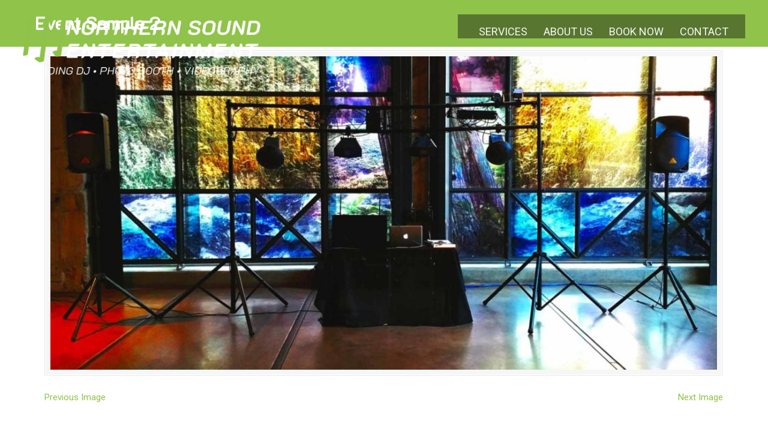

--- FILE ---
content_type: text/html; charset=UTF-8
request_url: https://www.northernsoundentertainment.com/dj/attachment/event-sample-2/
body_size: 17070
content:
<!DOCTYPE html>
<html dir="ltr" lang="en-US" prefix="og: https://ogp.me/ns#">
<head>
		<meta charset="UTF-8">
	<meta name="viewport" content="width=device-width, initial-scale=1.0, maximum-scale=1.0">
	<link rel="profile" href="https://gmpg.org/xfn/11">
	<title>Event Sample 2 | Wedding DJ, Photo Booth, &amp; Videographer | Northern Sound Entertainment</title>
	<style>img:is([sizes="auto" i], [sizes^="auto," i]) { contain-intrinsic-size: 3000px 1500px }</style>
	
		<!-- All in One SEO 4.9.3 - aioseo.com -->
	<meta name="robots" content="noindex, max-image-preview:large" />
	<meta name="author" content="Thomas Kling"/>
	<link rel="canonical" href="https://www.northernsoundentertainment.com/dj/attachment/event-sample-2/" />
	<meta name="generator" content="All in One SEO (AIOSEO) 4.9.3" />
		<meta property="og:locale" content="en_US" />
		<meta property="og:site_name" content="Wedding DJ, Photo Booth, &amp; Videographer | Northern Sound Entertainment |" />
		<meta property="og:type" content="article" />
		<meta property="og:title" content="Event Sample 2 | Wedding DJ, Photo Booth, &amp; Videographer | Northern Sound Entertainment" />
		<meta property="og:url" content="https://www.northernsoundentertainment.com/dj/attachment/event-sample-2/" />
		<meta property="og:image" content="https://www.northernsoundentertainment.com/wp-content/uploads/2024/03/NSE-Horizontal-Logo-Black-Background.png" />
		<meta property="og:image:secure_url" content="https://www.northernsoundentertainment.com/wp-content/uploads/2024/03/NSE-Horizontal-Logo-Black-Background.png" />
		<meta property="og:image:width" content="1710" />
		<meta property="og:image:height" content="513" />
		<meta property="article:published_time" content="2022-03-26T19:05:06+00:00" />
		<meta property="article:modified_time" content="2022-03-26T19:05:06+00:00" />
		<meta property="article:publisher" content="https://www.facebook.com/NorthernSoundEntertainment/" />
		<meta name="twitter:card" content="summary" />
		<meta name="twitter:title" content="Event Sample 2 | Wedding DJ, Photo Booth, &amp; Videographer | Northern Sound Entertainment" />
		<meta name="twitter:image" content="https://www.northernsoundentertainment.com/wp-content/uploads/2024/03/NSE-Horizontal-Logo-Black-Background.png" />
		<script type="application/ld+json" class="aioseo-schema">
			{"@context":"https:\/\/schema.org","@graph":[{"@type":"BreadcrumbList","@id":"https:\/\/www.northernsoundentertainment.com\/dj\/attachment\/event-sample-2\/#breadcrumblist","itemListElement":[{"@type":"ListItem","@id":"https:\/\/www.northernsoundentertainment.com#listItem","position":1,"name":"Home","item":"https:\/\/www.northernsoundentertainment.com","nextItem":{"@type":"ListItem","@id":"https:\/\/www.northernsoundentertainment.com\/dj\/attachment\/event-sample-2\/#listItem","name":"Event Sample 2"}},{"@type":"ListItem","@id":"https:\/\/www.northernsoundentertainment.com\/dj\/attachment\/event-sample-2\/#listItem","position":2,"name":"Event Sample 2","previousItem":{"@type":"ListItem","@id":"https:\/\/www.northernsoundentertainment.com#listItem","name":"Home"}}]},{"@type":"ItemPage","@id":"https:\/\/www.northernsoundentertainment.com\/dj\/attachment\/event-sample-2\/#itempage","url":"https:\/\/www.northernsoundentertainment.com\/dj\/attachment\/event-sample-2\/","name":"Event Sample 2 | Wedding DJ, Photo Booth, & Videographer | Northern Sound Entertainment","inLanguage":"en-US","isPartOf":{"@id":"https:\/\/www.northernsoundentertainment.com\/#website"},"breadcrumb":{"@id":"https:\/\/www.northernsoundentertainment.com\/dj\/attachment\/event-sample-2\/#breadcrumblist"},"author":{"@id":"https:\/\/www.northernsoundentertainment.com\/author\/takling1986\/#author"},"creator":{"@id":"https:\/\/www.northernsoundentertainment.com\/author\/takling1986\/#author"},"datePublished":"2022-03-26T19:05:06-05:00","dateModified":"2022-03-26T19:05:06-05:00"},{"@type":"Organization","@id":"https:\/\/www.northernsoundentertainment.com\/#organization","name":"Northern Sound Entertainment","url":"https:\/\/www.northernsoundentertainment.com\/","telephone":"+16123062831","logo":{"@type":"ImageObject","url":"https:\/\/www.northernsoundentertainment.com\/wp-content\/uploads\/2024\/03\/NSE-Large-Logo-with-Title.jpg","@id":"https:\/\/www.northernsoundentertainment.com\/dj\/attachment\/event-sample-2\/#organizationLogo","width":1800,"height":1800},"image":{"@id":"https:\/\/www.northernsoundentertainment.com\/dj\/attachment\/event-sample-2\/#organizationLogo"},"sameAs":["https:\/\/www.facebook.com\/NorthernSoundEntertainment\/","https:\/\/www.youtube.com\/channel\/UCW2m-vWFv6wEJBXnnQjx_EA"]},{"@type":"Person","@id":"https:\/\/www.northernsoundentertainment.com\/author\/takling1986\/#author","url":"https:\/\/www.northernsoundentertainment.com\/author\/takling1986\/","name":"Thomas Kling","image":{"@type":"ImageObject","@id":"https:\/\/www.northernsoundentertainment.com\/dj\/attachment\/event-sample-2\/#authorImage","url":"https:\/\/secure.gravatar.com\/avatar\/a799f8686bc583806ed556c88613b4b27cd8ad42d4687e90b34884ae2339f3cd?s=96&d=mm&r=g","width":96,"height":96,"caption":"Thomas Kling"}},{"@type":"WebSite","@id":"https:\/\/www.northernsoundentertainment.com\/#website","url":"https:\/\/www.northernsoundentertainment.com\/","name":"Wedding DJ, Photo Booth, & Videographer | Northern Sound Entertainment","inLanguage":"en-US","publisher":{"@id":"https:\/\/www.northernsoundentertainment.com\/#organization"}}]}
		</script>
		<!-- All in One SEO -->

<link rel='dns-prefetch' href='//www.googletagmanager.com' />
<link rel='dns-prefetch' href='//fonts.googleapis.com' />
<link rel="alternate" type="application/rss+xml" title="Wedding DJ, Photo Booth, &amp; Videographer | Northern Sound Entertainment &raquo; Feed" href="https://www.northernsoundentertainment.com/feed/" />
<link rel="alternate" type="application/rss+xml" title="Wedding DJ, Photo Booth, &amp; Videographer | Northern Sound Entertainment &raquo; Comments Feed" href="https://www.northernsoundentertainment.com/comments/feed/" />
<script type="text/javascript">
/* <![CDATA[ */
window._wpemojiSettings = {"baseUrl":"https:\/\/s.w.org\/images\/core\/emoji\/16.0.1\/72x72\/","ext":".png","svgUrl":"https:\/\/s.w.org\/images\/core\/emoji\/16.0.1\/svg\/","svgExt":".svg","source":{"concatemoji":"https:\/\/www.northernsoundentertainment.com\/wp-includes\/js\/wp-emoji-release.min.js?ver=6.8.3"}};
/*! This file is auto-generated */
!function(s,n){var o,i,e;function c(e){try{var t={supportTests:e,timestamp:(new Date).valueOf()};sessionStorage.setItem(o,JSON.stringify(t))}catch(e){}}function p(e,t,n){e.clearRect(0,0,e.canvas.width,e.canvas.height),e.fillText(t,0,0);var t=new Uint32Array(e.getImageData(0,0,e.canvas.width,e.canvas.height).data),a=(e.clearRect(0,0,e.canvas.width,e.canvas.height),e.fillText(n,0,0),new Uint32Array(e.getImageData(0,0,e.canvas.width,e.canvas.height).data));return t.every(function(e,t){return e===a[t]})}function u(e,t){e.clearRect(0,0,e.canvas.width,e.canvas.height),e.fillText(t,0,0);for(var n=e.getImageData(16,16,1,1),a=0;a<n.data.length;a++)if(0!==n.data[a])return!1;return!0}function f(e,t,n,a){switch(t){case"flag":return n(e,"\ud83c\udff3\ufe0f\u200d\u26a7\ufe0f","\ud83c\udff3\ufe0f\u200b\u26a7\ufe0f")?!1:!n(e,"\ud83c\udde8\ud83c\uddf6","\ud83c\udde8\u200b\ud83c\uddf6")&&!n(e,"\ud83c\udff4\udb40\udc67\udb40\udc62\udb40\udc65\udb40\udc6e\udb40\udc67\udb40\udc7f","\ud83c\udff4\u200b\udb40\udc67\u200b\udb40\udc62\u200b\udb40\udc65\u200b\udb40\udc6e\u200b\udb40\udc67\u200b\udb40\udc7f");case"emoji":return!a(e,"\ud83e\udedf")}return!1}function g(e,t,n,a){var r="undefined"!=typeof WorkerGlobalScope&&self instanceof WorkerGlobalScope?new OffscreenCanvas(300,150):s.createElement("canvas"),o=r.getContext("2d",{willReadFrequently:!0}),i=(o.textBaseline="top",o.font="600 32px Arial",{});return e.forEach(function(e){i[e]=t(o,e,n,a)}),i}function t(e){var t=s.createElement("script");t.src=e,t.defer=!0,s.head.appendChild(t)}"undefined"!=typeof Promise&&(o="wpEmojiSettingsSupports",i=["flag","emoji"],n.supports={everything:!0,everythingExceptFlag:!0},e=new Promise(function(e){s.addEventListener("DOMContentLoaded",e,{once:!0})}),new Promise(function(t){var n=function(){try{var e=JSON.parse(sessionStorage.getItem(o));if("object"==typeof e&&"number"==typeof e.timestamp&&(new Date).valueOf()<e.timestamp+604800&&"object"==typeof e.supportTests)return e.supportTests}catch(e){}return null}();if(!n){if("undefined"!=typeof Worker&&"undefined"!=typeof OffscreenCanvas&&"undefined"!=typeof URL&&URL.createObjectURL&&"undefined"!=typeof Blob)try{var e="postMessage("+g.toString()+"("+[JSON.stringify(i),f.toString(),p.toString(),u.toString()].join(",")+"));",a=new Blob([e],{type:"text/javascript"}),r=new Worker(URL.createObjectURL(a),{name:"wpTestEmojiSupports"});return void(r.onmessage=function(e){c(n=e.data),r.terminate(),t(n)})}catch(e){}c(n=g(i,f,p,u))}t(n)}).then(function(e){for(var t in e)n.supports[t]=e[t],n.supports.everything=n.supports.everything&&n.supports[t],"flag"!==t&&(n.supports.everythingExceptFlag=n.supports.everythingExceptFlag&&n.supports[t]);n.supports.everythingExceptFlag=n.supports.everythingExceptFlag&&!n.supports.flag,n.DOMReady=!1,n.readyCallback=function(){n.DOMReady=!0}}).then(function(){return e}).then(function(){var e;n.supports.everything||(n.readyCallback(),(e=n.source||{}).concatemoji?t(e.concatemoji):e.wpemoji&&e.twemoji&&(t(e.twemoji),t(e.wpemoji)))}))}((window,document),window._wpemojiSettings);
/* ]]> */
</script>
<style id='wp-emoji-styles-inline-css' type='text/css'>

	img.wp-smiley, img.emoji {
		display: inline !important;
		border: none !important;
		box-shadow: none !important;
		height: 1em !important;
		width: 1em !important;
		margin: 0 0.07em !important;
		vertical-align: -0.1em !important;
		background: none !important;
		padding: 0 !important;
	}
</style>
<link rel='stylesheet' id='wp-block-library-css' href='https://www.northernsoundentertainment.com/wp-includes/css/dist/block-library/style.min.css?ver=6.8.3' type='text/css' media='all' />
<style id='wp-block-library-theme-inline-css' type='text/css'>
.wp-block-audio :where(figcaption){color:#555;font-size:13px;text-align:center}.is-dark-theme .wp-block-audio :where(figcaption){color:#ffffffa6}.wp-block-audio{margin:0 0 1em}.wp-block-code{border:1px solid #ccc;border-radius:4px;font-family:Menlo,Consolas,monaco,monospace;padding:.8em 1em}.wp-block-embed :where(figcaption){color:#555;font-size:13px;text-align:center}.is-dark-theme .wp-block-embed :where(figcaption){color:#ffffffa6}.wp-block-embed{margin:0 0 1em}.blocks-gallery-caption{color:#555;font-size:13px;text-align:center}.is-dark-theme .blocks-gallery-caption{color:#ffffffa6}:root :where(.wp-block-image figcaption){color:#555;font-size:13px;text-align:center}.is-dark-theme :root :where(.wp-block-image figcaption){color:#ffffffa6}.wp-block-image{margin:0 0 1em}.wp-block-pullquote{border-bottom:4px solid;border-top:4px solid;color:currentColor;margin-bottom:1.75em}.wp-block-pullquote cite,.wp-block-pullquote footer,.wp-block-pullquote__citation{color:currentColor;font-size:.8125em;font-style:normal;text-transform:uppercase}.wp-block-quote{border-left:.25em solid;margin:0 0 1.75em;padding-left:1em}.wp-block-quote cite,.wp-block-quote footer{color:currentColor;font-size:.8125em;font-style:normal;position:relative}.wp-block-quote:where(.has-text-align-right){border-left:none;border-right:.25em solid;padding-left:0;padding-right:1em}.wp-block-quote:where(.has-text-align-center){border:none;padding-left:0}.wp-block-quote.is-large,.wp-block-quote.is-style-large,.wp-block-quote:where(.is-style-plain){border:none}.wp-block-search .wp-block-search__label{font-weight:700}.wp-block-search__button{border:1px solid #ccc;padding:.375em .625em}:where(.wp-block-group.has-background){padding:1.25em 2.375em}.wp-block-separator.has-css-opacity{opacity:.4}.wp-block-separator{border:none;border-bottom:2px solid;margin-left:auto;margin-right:auto}.wp-block-separator.has-alpha-channel-opacity{opacity:1}.wp-block-separator:not(.is-style-wide):not(.is-style-dots){width:100px}.wp-block-separator.has-background:not(.is-style-dots){border-bottom:none;height:1px}.wp-block-separator.has-background:not(.is-style-wide):not(.is-style-dots){height:2px}.wp-block-table{margin:0 0 1em}.wp-block-table td,.wp-block-table th{word-break:normal}.wp-block-table :where(figcaption){color:#555;font-size:13px;text-align:center}.is-dark-theme .wp-block-table :where(figcaption){color:#ffffffa6}.wp-block-video :where(figcaption){color:#555;font-size:13px;text-align:center}.is-dark-theme .wp-block-video :where(figcaption){color:#ffffffa6}.wp-block-video{margin:0 0 1em}:root :where(.wp-block-template-part.has-background){margin-bottom:0;margin-top:0;padding:1.25em 2.375em}
</style>
<style id='classic-theme-styles-inline-css' type='text/css'>
/*! This file is auto-generated */
.wp-block-button__link{color:#fff;background-color:#32373c;border-radius:9999px;box-shadow:none;text-decoration:none;padding:calc(.667em + 2px) calc(1.333em + 2px);font-size:1.125em}.wp-block-file__button{background:#32373c;color:#fff;text-decoration:none}
</style>
<link rel='stylesheet' id='aioseo/css/src/vue/standalone/blocks/table-of-contents/global.scss-css' href='https://www.northernsoundentertainment.com/wp-content/plugins/all-in-one-seo-pack/dist/Lite/assets/css/table-of-contents/global.e90f6d47.css?ver=4.9.3' type='text/css' media='all' />
<style id='global-styles-inline-css' type='text/css'>
:root{--wp--preset--aspect-ratio--square: 1;--wp--preset--aspect-ratio--4-3: 4/3;--wp--preset--aspect-ratio--3-4: 3/4;--wp--preset--aspect-ratio--3-2: 3/2;--wp--preset--aspect-ratio--2-3: 2/3;--wp--preset--aspect-ratio--16-9: 16/9;--wp--preset--aspect-ratio--9-16: 9/16;--wp--preset--color--black: #000000;--wp--preset--color--cyan-bluish-gray: #abb8c3;--wp--preset--color--white: #ffffff;--wp--preset--color--pale-pink: #f78da7;--wp--preset--color--vivid-red: #cf2e2e;--wp--preset--color--luminous-vivid-orange: #ff6900;--wp--preset--color--luminous-vivid-amber: #fcb900;--wp--preset--color--light-green-cyan: #7bdcb5;--wp--preset--color--vivid-green-cyan: #00d084;--wp--preset--color--pale-cyan-blue: #8ed1fc;--wp--preset--color--vivid-cyan-blue: #0693e3;--wp--preset--color--vivid-purple: #9b51e0;--wp--preset--gradient--vivid-cyan-blue-to-vivid-purple: linear-gradient(135deg,rgba(6,147,227,1) 0%,rgb(155,81,224) 100%);--wp--preset--gradient--light-green-cyan-to-vivid-green-cyan: linear-gradient(135deg,rgb(122,220,180) 0%,rgb(0,208,130) 100%);--wp--preset--gradient--luminous-vivid-amber-to-luminous-vivid-orange: linear-gradient(135deg,rgba(252,185,0,1) 0%,rgba(255,105,0,1) 100%);--wp--preset--gradient--luminous-vivid-orange-to-vivid-red: linear-gradient(135deg,rgba(255,105,0,1) 0%,rgb(207,46,46) 100%);--wp--preset--gradient--very-light-gray-to-cyan-bluish-gray: linear-gradient(135deg,rgb(238,238,238) 0%,rgb(169,184,195) 100%);--wp--preset--gradient--cool-to-warm-spectrum: linear-gradient(135deg,rgb(74,234,220) 0%,rgb(151,120,209) 20%,rgb(207,42,186) 40%,rgb(238,44,130) 60%,rgb(251,105,98) 80%,rgb(254,248,76) 100%);--wp--preset--gradient--blush-light-purple: linear-gradient(135deg,rgb(255,206,236) 0%,rgb(152,150,240) 100%);--wp--preset--gradient--blush-bordeaux: linear-gradient(135deg,rgb(254,205,165) 0%,rgb(254,45,45) 50%,rgb(107,0,62) 100%);--wp--preset--gradient--luminous-dusk: linear-gradient(135deg,rgb(255,203,112) 0%,rgb(199,81,192) 50%,rgb(65,88,208) 100%);--wp--preset--gradient--pale-ocean: linear-gradient(135deg,rgb(255,245,203) 0%,rgb(182,227,212) 50%,rgb(51,167,181) 100%);--wp--preset--gradient--electric-grass: linear-gradient(135deg,rgb(202,248,128) 0%,rgb(113,206,126) 100%);--wp--preset--gradient--midnight: linear-gradient(135deg,rgb(2,3,129) 0%,rgb(40,116,252) 100%);--wp--preset--font-size--small: 13px;--wp--preset--font-size--medium: 19px;--wp--preset--font-size--large: 35px;--wp--preset--font-size--x-large: 42px;--wp--preset--font-size--normal: 15px;--wp--preset--font-size--larger: 49px;--wp--preset--spacing--20: 0.44rem;--wp--preset--spacing--30: 0.67rem;--wp--preset--spacing--40: 1rem;--wp--preset--spacing--50: 1.5rem;--wp--preset--spacing--60: 2.25rem;--wp--preset--spacing--70: 3.38rem;--wp--preset--spacing--80: 5.06rem;--wp--preset--shadow--natural: 6px 6px 9px rgba(0, 0, 0, 0.2);--wp--preset--shadow--deep: 12px 12px 50px rgba(0, 0, 0, 0.4);--wp--preset--shadow--sharp: 6px 6px 0px rgba(0, 0, 0, 0.2);--wp--preset--shadow--outlined: 6px 6px 0px -3px rgba(255, 255, 255, 1), 6px 6px rgba(0, 0, 0, 1);--wp--preset--shadow--crisp: 6px 6px 0px rgba(0, 0, 0, 1);}:where(.is-layout-flex){gap: 0.5em;}:where(.is-layout-grid){gap: 0.5em;}body .is-layout-flex{display: flex;}.is-layout-flex{flex-wrap: wrap;align-items: center;}.is-layout-flex > :is(*, div){margin: 0;}body .is-layout-grid{display: grid;}.is-layout-grid > :is(*, div){margin: 0;}:where(.wp-block-columns.is-layout-flex){gap: 2em;}:where(.wp-block-columns.is-layout-grid){gap: 2em;}:where(.wp-block-post-template.is-layout-flex){gap: 1.25em;}:where(.wp-block-post-template.is-layout-grid){gap: 1.25em;}.has-black-color{color: var(--wp--preset--color--black) !important;}.has-cyan-bluish-gray-color{color: var(--wp--preset--color--cyan-bluish-gray) !important;}.has-white-color{color: var(--wp--preset--color--white) !important;}.has-pale-pink-color{color: var(--wp--preset--color--pale-pink) !important;}.has-vivid-red-color{color: var(--wp--preset--color--vivid-red) !important;}.has-luminous-vivid-orange-color{color: var(--wp--preset--color--luminous-vivid-orange) !important;}.has-luminous-vivid-amber-color{color: var(--wp--preset--color--luminous-vivid-amber) !important;}.has-light-green-cyan-color{color: var(--wp--preset--color--light-green-cyan) !important;}.has-vivid-green-cyan-color{color: var(--wp--preset--color--vivid-green-cyan) !important;}.has-pale-cyan-blue-color{color: var(--wp--preset--color--pale-cyan-blue) !important;}.has-vivid-cyan-blue-color{color: var(--wp--preset--color--vivid-cyan-blue) !important;}.has-vivid-purple-color{color: var(--wp--preset--color--vivid-purple) !important;}.has-black-background-color{background-color: var(--wp--preset--color--black) !important;}.has-cyan-bluish-gray-background-color{background-color: var(--wp--preset--color--cyan-bluish-gray) !important;}.has-white-background-color{background-color: var(--wp--preset--color--white) !important;}.has-pale-pink-background-color{background-color: var(--wp--preset--color--pale-pink) !important;}.has-vivid-red-background-color{background-color: var(--wp--preset--color--vivid-red) !important;}.has-luminous-vivid-orange-background-color{background-color: var(--wp--preset--color--luminous-vivid-orange) !important;}.has-luminous-vivid-amber-background-color{background-color: var(--wp--preset--color--luminous-vivid-amber) !important;}.has-light-green-cyan-background-color{background-color: var(--wp--preset--color--light-green-cyan) !important;}.has-vivid-green-cyan-background-color{background-color: var(--wp--preset--color--vivid-green-cyan) !important;}.has-pale-cyan-blue-background-color{background-color: var(--wp--preset--color--pale-cyan-blue) !important;}.has-vivid-cyan-blue-background-color{background-color: var(--wp--preset--color--vivid-cyan-blue) !important;}.has-vivid-purple-background-color{background-color: var(--wp--preset--color--vivid-purple) !important;}.has-black-border-color{border-color: var(--wp--preset--color--black) !important;}.has-cyan-bluish-gray-border-color{border-color: var(--wp--preset--color--cyan-bluish-gray) !important;}.has-white-border-color{border-color: var(--wp--preset--color--white) !important;}.has-pale-pink-border-color{border-color: var(--wp--preset--color--pale-pink) !important;}.has-vivid-red-border-color{border-color: var(--wp--preset--color--vivid-red) !important;}.has-luminous-vivid-orange-border-color{border-color: var(--wp--preset--color--luminous-vivid-orange) !important;}.has-luminous-vivid-amber-border-color{border-color: var(--wp--preset--color--luminous-vivid-amber) !important;}.has-light-green-cyan-border-color{border-color: var(--wp--preset--color--light-green-cyan) !important;}.has-vivid-green-cyan-border-color{border-color: var(--wp--preset--color--vivid-green-cyan) !important;}.has-pale-cyan-blue-border-color{border-color: var(--wp--preset--color--pale-cyan-blue) !important;}.has-vivid-cyan-blue-border-color{border-color: var(--wp--preset--color--vivid-cyan-blue) !important;}.has-vivid-purple-border-color{border-color: var(--wp--preset--color--vivid-purple) !important;}.has-vivid-cyan-blue-to-vivid-purple-gradient-background{background: var(--wp--preset--gradient--vivid-cyan-blue-to-vivid-purple) !important;}.has-light-green-cyan-to-vivid-green-cyan-gradient-background{background: var(--wp--preset--gradient--light-green-cyan-to-vivid-green-cyan) !important;}.has-luminous-vivid-amber-to-luminous-vivid-orange-gradient-background{background: var(--wp--preset--gradient--luminous-vivid-amber-to-luminous-vivid-orange) !important;}.has-luminous-vivid-orange-to-vivid-red-gradient-background{background: var(--wp--preset--gradient--luminous-vivid-orange-to-vivid-red) !important;}.has-very-light-gray-to-cyan-bluish-gray-gradient-background{background: var(--wp--preset--gradient--very-light-gray-to-cyan-bluish-gray) !important;}.has-cool-to-warm-spectrum-gradient-background{background: var(--wp--preset--gradient--cool-to-warm-spectrum) !important;}.has-blush-light-purple-gradient-background{background: var(--wp--preset--gradient--blush-light-purple) !important;}.has-blush-bordeaux-gradient-background{background: var(--wp--preset--gradient--blush-bordeaux) !important;}.has-luminous-dusk-gradient-background{background: var(--wp--preset--gradient--luminous-dusk) !important;}.has-pale-ocean-gradient-background{background: var(--wp--preset--gradient--pale-ocean) !important;}.has-electric-grass-gradient-background{background: var(--wp--preset--gradient--electric-grass) !important;}.has-midnight-gradient-background{background: var(--wp--preset--gradient--midnight) !important;}.has-small-font-size{font-size: var(--wp--preset--font-size--small) !important;}.has-medium-font-size{font-size: var(--wp--preset--font-size--medium) !important;}.has-large-font-size{font-size: var(--wp--preset--font-size--large) !important;}.has-x-large-font-size{font-size: var(--wp--preset--font-size--x-large) !important;}
:where(.wp-block-post-template.is-layout-flex){gap: 1.25em;}:where(.wp-block-post-template.is-layout-grid){gap: 1.25em;}
:where(.wp-block-columns.is-layout-flex){gap: 2em;}:where(.wp-block-columns.is-layout-grid){gap: 2em;}
:root :where(.wp-block-pullquote){font-size: 1.5em;line-height: 1.6;}
</style>
<link rel='stylesheet' id='u-design-google-fonts-css' href='//fonts.googleapis.com/css?family=Roboto%3Aregular%7CRoboto+Slab%3A700&#038;ver=3.4.16#038;subset=latin' type='text/css' media='all' />
<link rel='stylesheet' id='u-design-reset-css' href='https://www.northernsoundentertainment.com/wp-content/themes/u-design/assets/css/frontend/layout/reset.css?ver=1.0' type='text/css' media='screen' />
<link rel='stylesheet' id='u-design-grid-960-css' href='https://www.northernsoundentertainment.com/wp-content/themes/u-design/assets/css/frontend/layout/960.css?ver=1.0' type='text/css' media='screen' />
<link rel='stylesheet' id='u-design-superfish_menu-css' href='https://www.northernsoundentertainment.com/wp-content/themes/u-design/inc/frontend/superfish-menu/css/superfish.css?ver=1.7.2' type='text/css' media='screen' />
<link rel='stylesheet' id='u-design-pretty_photo-css' href='https://www.northernsoundentertainment.com/wp-content/themes/u-design/inc/frontend/prettyPhoto/css/prettyPhoto.css?ver=3.1.6' type='text/css' media='screen' />
<link rel='stylesheet' id='u-design-font-awesome-css' href='https://www.northernsoundentertainment.com/wp-content/themes/u-design/inc/shared/font-awesome/css/font-awesome.min.css?ver=3.4.16' type='text/css' media='screen' />
<link rel='stylesheet' id='u-design-style-css' href='https://www.northernsoundentertainment.com/wp-content/themes/u-design/assets/css/frontend/global/style.css?ver=3.4.16' type='text/css' media='screen' />
<link rel='stylesheet' id='u-design-custom-style-css' href='https://www.northernsoundentertainment.com/wp-content/themes/u-design/assets/css/frontend/global/custom_style.css?ver=3.4.16.1650601482' type='text/css' media='screen' />
<link rel='stylesheet' id='u-design-responsive-css' href='https://www.northernsoundentertainment.com/wp-content/themes/u-design/assets/css/frontend/layout/responsive.css?ver=3.4.16' type='text/css' media='screen' />
<link rel='stylesheet' id='u-design-fluid-css' href='https://www.northernsoundentertainment.com/wp-content/themes/u-design/assets/css/frontend/layout/fluid.css?ver=3.4.16' type='text/css' media='screen' />
<!--[if lte IE 9]>
<link rel='stylesheet' id='u-design-ie9-css' href='https://www.northernsoundentertainment.com/wp-content/themes/u-design/assets/css/frontend/layout/ie-all.css?ver=3.4.16' type='text/css' media='screen' />
<![endif]-->
<style id='akismet-widget-style-inline-css' type='text/css'>

			.a-stats {
				--akismet-color-mid-green: #357b49;
				--akismet-color-white: #fff;
				--akismet-color-light-grey: #f6f7f7;

				max-width: 350px;
				width: auto;
			}

			.a-stats * {
				all: unset;
				box-sizing: border-box;
			}

			.a-stats strong {
				font-weight: 600;
			}

			.a-stats a.a-stats__link,
			.a-stats a.a-stats__link:visited,
			.a-stats a.a-stats__link:active {
				background: var(--akismet-color-mid-green);
				border: none;
				box-shadow: none;
				border-radius: 8px;
				color: var(--akismet-color-white);
				cursor: pointer;
				display: block;
				font-family: -apple-system, BlinkMacSystemFont, 'Segoe UI', 'Roboto', 'Oxygen-Sans', 'Ubuntu', 'Cantarell', 'Helvetica Neue', sans-serif;
				font-weight: 500;
				padding: 12px;
				text-align: center;
				text-decoration: none;
				transition: all 0.2s ease;
			}

			/* Extra specificity to deal with TwentyTwentyOne focus style */
			.widget .a-stats a.a-stats__link:focus {
				background: var(--akismet-color-mid-green);
				color: var(--akismet-color-white);
				text-decoration: none;
			}

			.a-stats a.a-stats__link:hover {
				filter: brightness(110%);
				box-shadow: 0 4px 12px rgba(0, 0, 0, 0.06), 0 0 2px rgba(0, 0, 0, 0.16);
			}

			.a-stats .count {
				color: var(--akismet-color-white);
				display: block;
				font-size: 1.5em;
				line-height: 1.4;
				padding: 0 13px;
				white-space: nowrap;
			}
		
</style>
<link rel='stylesheet' id='wp-pagenavi-css' href='https://www.northernsoundentertainment.com/wp-content/plugins/wp-pagenavi/pagenavi-css.css?ver=2.70' type='text/css' media='all' />
<script type="text/javascript" src="https://www.northernsoundentertainment.com/wp-includes/js/jquery/jquery.min.js?ver=3.7.1" id="jquery-core-js"></script>
<script type="text/javascript" src="https://www.northernsoundentertainment.com/wp-includes/js/jquery/jquery-migrate.min.js?ver=3.4.1" id="jquery-migrate-js"></script>
<script type="text/javascript" src="https://www.northernsoundentertainment.com/wp-content/plugins/revslider/public/assets/js/rbtools.min.js?ver=6.6.15" async id="tp-tools-js"></script>
<script type="text/javascript" src="https://www.northernsoundentertainment.com/wp-content/plugins/revslider/public/assets/js/rs6.min.js?ver=6.6.15" async id="revmin-js"></script>

<!-- Google tag (gtag.js) snippet added by Site Kit -->
<!-- Google Analytics snippet added by Site Kit -->
<!-- Google Ads snippet added by Site Kit -->
<script type="text/javascript" src="https://www.googletagmanager.com/gtag/js?id=GT-NBQJWN6F" id="google_gtagjs-js" async></script>
<script type="text/javascript" id="google_gtagjs-js-after">
/* <![CDATA[ */
window.dataLayer = window.dataLayer || [];function gtag(){dataLayer.push(arguments);}
gtag("set","linker",{"domains":["www.northernsoundentertainment.com"]});
gtag("js", new Date());
gtag("set", "developer_id.dZTNiMT", true);
gtag("config", "GT-NBQJWN6F");
gtag("config", "AW-837683601");
/* ]]> */
</script>
<link rel="https://api.w.org/" href="https://www.northernsoundentertainment.com/wp-json/" /><link rel="alternate" title="JSON" type="application/json" href="https://www.northernsoundentertainment.com/wp-json/wp/v2/media/4437" /><link rel="EditURI" type="application/rsd+xml" title="RSD" href="https://www.northernsoundentertainment.com/xmlrpc.php?rsd" />
<link rel='shortlink' href='https://www.northernsoundentertainment.com/?p=4437' />
<link rel="alternate" title="oEmbed (JSON)" type="application/json+oembed" href="https://www.northernsoundentertainment.com/wp-json/oembed/1.0/embed?url=https%3A%2F%2Fwww.northernsoundentertainment.com%2Fdj%2Fattachment%2Fevent-sample-2%2F" />
<link rel="alternate" title="oEmbed (XML)" type="text/xml+oembed" href="https://www.northernsoundentertainment.com/wp-json/oembed/1.0/embed?url=https%3A%2F%2Fwww.northernsoundentertainment.com%2Fdj%2Fattachment%2Fevent-sample-2%2F&#038;format=xml" />

		<!-- GA Google Analytics @ https://m0n.co/ga -->
		<script>
			(function(i,s,o,g,r,a,m){i['GoogleAnalyticsObject']=r;i[r]=i[r]||function(){
			(i[r].q=i[r].q||[]).push(arguments)},i[r].l=1*new Date();a=s.createElement(o),
			m=s.getElementsByTagName(o)[0];a.async=1;a.src=g;m.parentNode.insertBefore(a,m)
			})(window,document,'script','https://www.google-analytics.com/analytics.js','ga');
			ga('create', 'UA-105994304-7', 'auto');
			ga('set', 'forceSSL', true);
			ga('send', 'pageview');
		</script>

	<meta name="generator" content="Site Kit by Google 1.170.0" /><meta name="generator" content="Elementor 3.30.1; features: additional_custom_breakpoints; settings: css_print_method-external, google_font-enabled, font_display-auto">
<style type="text/css">.recentcomments a{display:inline !important;padding:0 !important;margin:0 !important;}</style>			<style>
				.e-con.e-parent:nth-of-type(n+4):not(.e-lazyloaded):not(.e-no-lazyload),
				.e-con.e-parent:nth-of-type(n+4):not(.e-lazyloaded):not(.e-no-lazyload) * {
					background-image: none !important;
				}
				@media screen and (max-height: 1024px) {
					.e-con.e-parent:nth-of-type(n+3):not(.e-lazyloaded):not(.e-no-lazyload),
					.e-con.e-parent:nth-of-type(n+3):not(.e-lazyloaded):not(.e-no-lazyload) * {
						background-image: none !important;
					}
				}
				@media screen and (max-height: 640px) {
					.e-con.e-parent:nth-of-type(n+2):not(.e-lazyloaded):not(.e-no-lazyload),
					.e-con.e-parent:nth-of-type(n+2):not(.e-lazyloaded):not(.e-no-lazyload) * {
						background-image: none !important;
					}
				}
			</style>
			<meta name="generator" content="Powered by WPBakery Page Builder - drag and drop page builder for WordPress."/>
<script id='nitro-telemetry-meta' nitro-exclude>window.NPTelemetryMetadata={missReason: (!window.NITROPACK_STATE ? 'cache not found' : 'hit'),pageType: 'attachment',isEligibleForOptimization: true,}</script><script id='nitro-generic' nitro-exclude>(()=>{window.NitroPack=window.NitroPack||{coreVersion:"na",isCounted:!1};let e=document.createElement("script");if(e.src="https://nitroscripts.com/NCyuuoJqRsReRvSwtwfcAhQeroCsVAug",e.async=!0,e.id="nitro-script",document.head.appendChild(e),!window.NitroPack.isCounted){window.NitroPack.isCounted=!0;let t=()=>{navigator.sendBeacon("https://to.getnitropack.com/p",JSON.stringify({siteId:"NCyuuoJqRsReRvSwtwfcAhQeroCsVAug",url:window.location.href,isOptimized:!!window.IS_NITROPACK,coreVersion:"na",missReason:window.NPTelemetryMetadata?.missReason||"",pageType:window.NPTelemetryMetadata?.pageType||"",isEligibleForOptimization:!!window.NPTelemetryMetadata?.isEligibleForOptimization}))};(()=>{let e=()=>new Promise(e=>{"complete"===document.readyState?e():window.addEventListener("load",e)}),i=()=>new Promise(e=>{document.prerendering?document.addEventListener("prerenderingchange",e,{once:!0}):e()}),a=async()=>{await i(),await e(),t()};a()})(),window.addEventListener("pageshow",e=>{if(e.persisted){let i=document.prerendering||self.performance?.getEntriesByType?.("navigation")[0]?.activationStart>0;"visible"!==document.visibilityState||i||t()}})}})();</script><meta name="generator" content="Powered by Slider Revolution 6.6.15 - responsive, Mobile-Friendly Slider Plugin for WordPress with comfortable drag and drop interface." />
<link rel="pingback" href="https://www.northernsoundentertainment.com/xmlrpc.php" />
<link rel="icon" href="https://www.northernsoundentertainment.com/wp-content/uploads/2019/08/cropped-NSE-Large-Logo-with-Title-32x32.jpg" sizes="32x32" />
<link rel="icon" href="https://www.northernsoundentertainment.com/wp-content/uploads/2019/08/cropped-NSE-Large-Logo-with-Title-192x192.jpg" sizes="192x192" />
<link rel="apple-touch-icon" href="https://www.northernsoundentertainment.com/wp-content/uploads/2019/08/cropped-NSE-Large-Logo-with-Title-180x180.jpg" />
<meta name="msapplication-TileImage" content="https://www.northernsoundentertainment.com/wp-content/uploads/2019/08/cropped-NSE-Large-Logo-with-Title-270x270.jpg" />
<script>function setREVStartSize(e){
			//window.requestAnimationFrame(function() {
				window.RSIW = window.RSIW===undefined ? window.innerWidth : window.RSIW;
				window.RSIH = window.RSIH===undefined ? window.innerHeight : window.RSIH;
				try {
					var pw = document.getElementById(e.c).parentNode.offsetWidth,
						newh;
					pw = pw===0 || isNaN(pw) || (e.l=="fullwidth" || e.layout=="fullwidth") ? window.RSIW : pw;
					e.tabw = e.tabw===undefined ? 0 : parseInt(e.tabw);
					e.thumbw = e.thumbw===undefined ? 0 : parseInt(e.thumbw);
					e.tabh = e.tabh===undefined ? 0 : parseInt(e.tabh);
					e.thumbh = e.thumbh===undefined ? 0 : parseInt(e.thumbh);
					e.tabhide = e.tabhide===undefined ? 0 : parseInt(e.tabhide);
					e.thumbhide = e.thumbhide===undefined ? 0 : parseInt(e.thumbhide);
					e.mh = e.mh===undefined || e.mh=="" || e.mh==="auto" ? 0 : parseInt(e.mh,0);
					if(e.layout==="fullscreen" || e.l==="fullscreen")
						newh = Math.max(e.mh,window.RSIH);
					else{
						e.gw = Array.isArray(e.gw) ? e.gw : [e.gw];
						for (var i in e.rl) if (e.gw[i]===undefined || e.gw[i]===0) e.gw[i] = e.gw[i-1];
						e.gh = e.el===undefined || e.el==="" || (Array.isArray(e.el) && e.el.length==0)? e.gh : e.el;
						e.gh = Array.isArray(e.gh) ? e.gh : [e.gh];
						for (var i in e.rl) if (e.gh[i]===undefined || e.gh[i]===0) e.gh[i] = e.gh[i-1];
											
						var nl = new Array(e.rl.length),
							ix = 0,
							sl;
						e.tabw = e.tabhide>=pw ? 0 : e.tabw;
						e.thumbw = e.thumbhide>=pw ? 0 : e.thumbw;
						e.tabh = e.tabhide>=pw ? 0 : e.tabh;
						e.thumbh = e.thumbhide>=pw ? 0 : e.thumbh;
						for (var i in e.rl) nl[i] = e.rl[i]<window.RSIW ? 0 : e.rl[i];
						sl = nl[0];
						for (var i in nl) if (sl>nl[i] && nl[i]>0) { sl = nl[i]; ix=i;}
						var m = pw>(e.gw[ix]+e.tabw+e.thumbw) ? 1 : (pw-(e.tabw+e.thumbw)) / (e.gw[ix]);
						newh =  (e.gh[ix] * m) + (e.tabh + e.thumbh);
					}
					var el = document.getElementById(e.c);
					if (el!==null && el) el.style.height = newh+"px";
					el = document.getElementById(e.c+"_wrapper");
					if (el!==null && el) {
						el.style.height = newh+"px";
						el.style.display = "block";
					}
				} catch(e){
					console.log("Failure at Presize of Slider:" + e)
				}
			//});
		  };</script>
		<style type="text/css" id="wp-custom-css">
			.kyNjzmMYEuiJNEdMD25MUDTNNzNDm2Ztheme--light {
  opacity:0;
}		</style>
		<style id="sccss">/* Enter Your Custom CSS Here */

@import url('https://fonts.googleapis.com/css?family=K2D');
h1, h2, h3, h4, h5 {font-family: 'K2D', 'Roboto', sans-serif;}


.no-breadcrumbs-padding {
    padding: 0;
}

#page-content #content-container {
    padding: 0;
}

.entry {
    padding-bottom: 42px;
    padding-top: 0;
}

body.home .entry {padding-bottom:0;}

.page-logo {max-width:240px; margin:12px auto;}

.featured {
    color: #fff;
    font-size: 1.35em;
    line-height: 1.77em;
    letter-spacing: 1px;
    margin-top: 3%;
    font-weight:500;
}

.home-map-image {margin-bottom:0;}

.home-icon img:hover, .home-icon-bottom img:hover {opacity:0.72;}

.content-divider {margin-top:24px;}

.home-divider {width:51%; margin: 0 auto 33px;}

.home-border-top {margin-top:-24px;}

.no-margins {margin:0 !important; padding:0 !important}
#page-content {padding-bottom:0;}

.white {color:#ffffff} .white h1, .white h2, .white h3 {color:#ffffff;}

.home-row .vc_btn3.vc_btn3-shape-round {
    letter-spacing: 3px;
    font-weight: 700;
}

#bottom .textwidget {
    text-align: center;
    line-height: 1.8em;
    letter-spacing: 1px;
}

#bottom h3 {font-size:1.8em; margin:6% 3%; line-height:1.5em}

#bottom h4 {font-size:1.2em; margin:6%; color:#d6d6d6; line-height:1.5em}
#bottom h4 a {color:#d6d6d6;} #bottom h4 a:hover {opacity:0.66}
#bottom p {text-align:center; font-size:1.02em; margin:6%}
#bottom i {padding-bottom:12px}
#bottom .home-btn {font-weight:700 !important;}

#bottom .textwidget img {margin-top:42px} 


/* DESKTOP ONLY --------------------------------------------------------
------------------ */

@media screen and (min-width:960px) {
  
  body {background-color:#333333;}
    
  .mobile {display:none !important;}   .bg-fixed {background-attachment:fixed;}

#top-wrapper {
    background-color: transparent;
}

#top-wrapper {
    background-size: cover !important;
    margin-bottom: -195px;
    height: 195px;
    background-position: bottom center;
}

#logo {top:24px;padding-left:0;}

#navigation-menu {
    position: absolute;
    top: 0;
    width: 100%;
}
#navigation-menu ul.sf-menu > li > a {
    padding: 0 10px 0 0;
} 
#navigation-menu > ul.sf-menu {
    margin-top: 24px;
    background: rgba(13,13,13,0.42);
    padding: 0.42em 1em;
}
  
#home-page-content, #page-content, .no_title_section #page-content {
    background-color: #FFFFFF;
    position: relative;
}  
#home-page-content #content-container { padding: 0;} 
#main-content .main-content-padding {padding: 0 3%;}
  
  #topangle, #angle, .top-angle {overflow:visible; margin-top:-48px;}
  #angle, .top-angle {margin-top:-66px;}

  #topangle img, #angle img, .top-angle img {position:relative; top:-33px}
  #quicklinks {margin-top:60px; padding-left:27% !important; padding-right:27% !important}
  #quicklinks .home-icon {padding-left:9%;padding-right:9%}

.home-row h3 {
    font-size: 1.44em;
    font-weight: 700;
    color: #333;
    letter-spacing: 1px;
    line-height: 1.44em;
    margin-top: 33px !important;
}

  .page-divider {max-width:666px; margin:33px auto;}
  .page-icon {max-width:420px; margin:0px auto; padding:0 6%; opacity:0.84;}
  
.contact-text {
    font-size: 105%;
    margin: 30px 0 40px !important;  
}

.contact-text h4 {
    font-size: 1.23em;
    margin: 20px 0 0;
  line-height:1.6em;
  opacity:1.0;
  position:relative;
  top:3px;
}

.contact-text p {font-size:14px; margin:0 0 12px; padding:0}
.contact-text strong {letter-spacing:2px; opacity:0.66}

.slider-text {font-size:3.3em !important; text-align:right !important; line-height:1.41em !important; overflow:visible !important;}

.home-text {font-size:1.32em !important;}
  
.home-text h2 {
    font-size: 2.4em;
    padding: 0 0 16px;
}
  
     .home-smile {
    width: 66%;
    margin: 0 auto;
    position: relative;
    top: 111px;
}
  
     .home-enjoy {
    width: 66%;
    margin: 90px auto 0;
    position: relative;
    top: 3px;
}
  

#intro p, #intro li {line-height:1.32em; font-size:1.11em; margin:12px 24px;}

#intro li li {font-size:1em }

  
  /* PAGE CONTENT ----------------------------
  
  ------------------*/
  
    .page-heading img {
    max-width: 900px !important;}
  
  
  .page-text h1 {
    font-size: 3.33em;
    letter-spacing: 1px;
    margin-bottom: 24px;
}
  
.page-text h2 {
    font-size: 1.8em;
    letter-spacing: 1px;
    line-height: 1.8em;
    padding: 0 12%;
  text-transform:uppercase;
}
  
  .page-text h3 {
    text-transform:uppercase;
    letter-spacing:1px;
  }

  
  .page-text h4 {font-size:2.1em; letter-spacing:1px;}
  
  #blueprint .page-text h4 {
    margin-top: -9px;
}
  
  .page-text p {
  font-size:1.32em;
  line-height:1.5em;
    letter-spacing:1px;
  }
  
.gform_wrapper ul.gfield_checkbox li, .gform_wrapper ul.gfield_radio li {
    margin: 0px 0 15px;
    float: left;
    width: 45%;
    font-size: 1.2em;
    letter-spacing: 1px;
}
  
/* BOTTOM -----------------------------
  
  -----------------------*/
  
  
  #bottom h3 {
    font-size: 2.4em;
    margin: 6% 3%;
    line-height: 1.8em;
}
  
  #bottom h4 {
    font-size: 1.2em;
    margin: 3% 6%;
    color: #d6d6d6;
    line-height: 1.5em;
    letter-spacing: 2px;
}
  
  #bottom .textwidget img {
    margin-top: 0;
    width: 66%;
}
  
  #bottom .vc_btn3-container.vc_btn3-center {
    margin-top: 33px;
}
  
} /* end ----------------------------------
-------------------------------------------------
------------------------------------------------------ */


@media screen and (min-width:960px) and (max-width:1279px) {
  #topangle {margin-top:-9px;}

  #angle, .top-angle {margin-top:-33px;}

} /* end */

@media screen and (min-width:1280px) and (max-width:1440px) {
  #topangle {margin-top:-36px;}

  #angle {margin-top:-66px;}

} /* end */



/* HIGH RES --------------------------------------------------------
------------------ */

@media screen and (min-width:1400px) {
  
    #quicklinks {margin-top:60px; padding-left:30% !important; padding-right:30% !important}

}


/* MOBILE --------------------------------------------------------------
--------------------------------------------------------------------
------------------ */

@media screen and (max-width:959px) {
  
  .mobile, .home-mobile {display:block}
  .desktop {display:none !important;}
  .spacer {max-height:210px!important;}

  body {background-color:#333333;}
  
  .mean-container .mean-bar {
    position: fixed;
    padding: 6px 0;
    z-index: 999999;
    width:75%;
    right:0;
}
  
  
  .mean-container a.meanmenu-reveal {
    color: #e6e6e6;
    z-index: 999 !important;
    padding: 21px 12px 12px;
    width: 42px;
    left: auto;
    right: 0;
}

  .mean-container a.meanmenu-reveal span {
    background: #e6e6e6 none repeat scroll 0 0;
    margin-bottom: 6px;
    border-radius: 3px;
    width: 33px;
}
  
  .mean-container .mean-bar,  .mean-container .mean-nav {
    background: transparent none;
  }

  .mean-container .mean-nav {
    float: right;
    width: 270px;
    margin-top: 99px;
    margin-left: 0;
    opacity: 0.96;
  }
  
  .mean-container .mean-nav ul li a {
    border-bottom: medium none transparent;
    color: #000000;
    letter-spacing: 1px;
    margin: 0;
    padding: 0.6em 9%;  
    background:rgba(144,190,75,0.96);
    font-size: 1.11em;
    font-weight:700;
}

.mean-container .mean-nav ul li li a {
    width: 100%;
    padding: .6em 10%;
    opacity: 1 !important;
}

  .mean-last {
    margin-bottom: 50px !important;
}
  
  
 #logo {
    left: -9px;
    margin-left: 0;
    padding-left: 0;
    position: relative;
    top: 15px;
    width: 100%;
}

  #logo h1 a, #logo .site-name a {
    background-position: 1% 60% !important;
}
  
    #wrapper-1 {
    background-color: transparent;
    top: 0px;
}

  #top-elements {width:90%}
  
#top-wrapper {
    background: url(/wp-content/uploads/2018/11/bg-gray-topangle.png) bottom center no-repeat;
    background-size: 150%;
    padding-bottom: 0;
    position: relative;
    min-height: 111px !important;
    width: 100%;
    margin-bottom: -45px;
}

#mobiletopangle, #mobileangle, #lowtopangle {
    overflow: visible !important;
    margin-top: -18px !important;
    margin-bottom: -24px !important;
}
  
  .home-icon, .home-icon-bottom {
    padding-left: 0;
    padding-right: 0;
}
  
  #home-page-content #content-container {
    padding: 0;
}
  
  #page-content {padding-bottom:0}
    
    .page-icon {max-width:120px; margin:0px auto; opacity:0.66}

  
  .quicklink {float:left !important; width:33% !important; margin:24px auto 12px; }
  #about {padding:0 !important}
  #about .vc_column-inner {padding-top:0 !important;}

	.home-divider {width:66%; margin-bottom: 0; padding:0}
  .home-text {margin-top:24px;}
  .home-text p {font-weight:bold; padding:4.2% 3%; opacity:0.75; background:#c6c6c6;}
  .home-text h2 {
    text-align: center;
    letter-spacing: 3px;
    text-transform: uppercase;
    font-size: 1.8em;
    font-weight:400;
}
  
  .home-text h3 {
    text-align: center;
    letter-spacing: 1px;
    font-size: 1.2em;
    color:#333;
    margin-top:24px;
}
  
  .booth h2 {margin-bottom:9px;} .booth h3 {margin:0; padding:0} .booth p {margin-top:9px; margin-bottom:-3px;}

  
#intro {
    background-size: 213% !important;
    padding-left: 0 !important;
    padding-right: 0 !important;
    background-position: top center !important;
    background-color: transparent !important;
    margin-top: -120px;
    padding-top: 72px;
  font-size:90%;
}
  
  #intro h2 {font-size:1.5em !important}
  
  .quicklink {margin-bottom:6px}

  
  #footer-bg {
    height: 87px;
    text-align: center;
    background: #131313;
}
  
#footer_text {
    width: 300px;
    margin-bottom: 32px;
    text-align:center;
}
  
  .push {
    padding-bottom: 0;
}
  
.home-text {color: #131313; font-size:0.9em; line-height:1.5em; padding:0px 24px;}
  
.home-tour .vc_tta-title-text {font-size:12px; font-weight:bold;}  
  
.no-breadcrumbs-padding {
    padding: 0;
}
  
  #page-content #content-container {
    padding: 0;
}
  
  #page-content {
    padding: 0;
    margin:0;
  }
  
  
  /* content ------------------------------------------------------
  ------------------------------------------------------------------------ */  
  
  
  .slider-text {
    font-size:1.8em !important; 
    line-height:1.32em !important; 
    overflow:visible !important; }
 
  
  #page-content-title #page-title h1, 
  #page-content-title #page-title h2, 
  #page-content-title #page-title h3, 
  #page-content-title #page-title .single-post-categories {
    letter-spacing: 2px;
    text-align: center;
}
  
    .page-text h1 {
    text-align: center;
    font-weight: bold;
    font-size: 45px;
    color: #333333;
      margin-bottom:21px;
}
  .page-text h2 {
    letter-spacing: 3px;
    text-transform: uppercase;
    font-size: 1.8em;
    font-weight: 400;
    margin-bottom:15px;
}
  
  .page-text h3, 
  .categories h3 {font-size:1.44em; letter-spacing:1px;}
  
  .page-text h4 {margin-bottom:24px; padding:6px 24px}
  .dark-row {margin-bottom:-99px; padding-bottom:33px}
  
    
  .page-row .vc_btn3 {
    font-weight: bold;
    letter-spacing: 1px;
}
  
  .mobile-page-angle {padding-top:12px; margin-top:15px; margin-bottom:-33px}
  
  #process .vc_column-inner {padding-left:0 !important; padding-right:0 !important}
  
    .wpb_button, .wpb_content_element, ul.wpb_thumbnails-fluid > li {
    margin-bottom: 0px;
    padding-bottom: 20px;
}
  
  #mobile-slider .wpb_content_element, #home-banner .wpb_content_element {padding-bottom:0px}
  
    .vc_col-has-fill > .vc_column-inner, .vc_row-has-fill + .vc_row-full-width + .vc_row > .vc_column_container > .vc_column-inner, .vc_row-has-fill + .vc_row > .vc_column_container > .vc_column-inner, .vc_row-has-fill + .vc_vc_row > .vc_row > .vc_vc_column > .vc_column_container > .vc_column-inner, .vc_row-has-fill + .vc_vc_row_inner > .vc_row > .vc_vc_column_inner > .vc_column_container > .vc_column-inner, .vc_row-has-fill > .vc_column_container > .vc_column-inner, .vc_row-has-fill > .vc_row > .vc_vc_column > .vc_column_container > .vc_column-inner, .vc_row-has-fill > .vc_vc_column_inner > .vc_column_container > .vc_column-inner {
    padding-top: 15px;
}
    
  #before-content .container_24 {
    margin-left: 0;
    margin-right: 0;
    width: 100%;
}
  
  .custom-formatting, .substitute_widget_class {
    padding: 0;
}

#home-contact .vc_column-inner, .map {padding: 15px 0 !important; margin:0 !important}
  
    #bottom .vc_btn3-container.vc_btn3-center { margin-top: 24px;}
  #bottom .vc_btn3 {font-weight:bold; letter-spacing:1px;}

  #footer-bg {
    display: none;
}

  } /* end mobile --------------------------------------
-----------------------------------------------------------------------------
--------------------------------------- */


/* FORMS CSS ------------------------------------------------------------------
--------------------------------------------------------------------------------
----------------------------------------------------------------------------
----------------------------------------------------------------------------
---------------------------------------------------------------------------
---------------------------------------------------------------------------
----------------------------*/ 



.gform_wrapper .gsection {
    border-bottom: none;
}

.gform_wrapper h2.gsection_title {
    margin: 43px auto 9px !important;
    padding: 12px !important;
    letter-spacing: 1px !important;
    background: #d6d6d6;
}

input[type="date"], input[type="email"], input[type="number"], input[type="password"], input[type="search"], input[type="tel"], input[type="text"], input[type="url"], select, textarea, .woocommerce .quantity input.qty, .dark input[type="email"], .dark input[type="password"], .dark input[type="tel"], .dark input[type="text"], .dark select, .dark textarea {
    color: #333333;
    background-color: #e6e6e6;
    border-color: none;
      box-shadow: none;
}

input[type="date"], input[type="email"], input[type="number"], input[type="password"], input[type="search"], input[type="tel"], input[type="text"], input[type="url"], select, textarea, .woocommerce .quantity input.qty {
    background-color: #e6e6e6;
    color: #333333;
    box-shadow: none;
    border:none;

}

.gform_wrapper label.gfield_label {
    font-weight: 700;
    font-size: inherit;
    background: #e6e6e6;
    padding: 1.2% 3%;
    margin: 0 0 2.4%;
      -webkit-border-radius: 3px;
-moz-border-radius: 3px;
border-radius: 3px;
}

.gform_wrapper .gform_footer input.button, .gform_wrapper .gform_footer input[type="submit"], .gform_wrapper .gform_page_footer input.button, .gform_wrapper .gform_page_footer input[type="submit"] {
    font-size: 1.2em;
  color:#ffffff;
    width: auto;
    margin: 6px 15px 0 0;
    letter-spacing: 1px;
    border: none;
    padding: 12px 24px;
    background: #799f48;
    font-weight: bold;
  text-transform:uppercase;
    -webkit-border-radius: 99px;
-moz-border-radius: 99px;
border-radius: 99px;
}

.gform_wrapper h2.gsection_title {
    margin: 43px auto 9px !important;
    padding: 15px 30px !important;
    letter-spacing: 1px !important;
    background: #799F48;
    color: #ffffff;
    font-weight: bold;
      -webkit-border-radius: 9px;
-moz-border-radius: 9px;
border-radius: 9px;
}
.gform_wrapper ul.gform_fields li.gfield {
    margin-bottom: 42px;
}


/* template --------------------------*/



/* PHONE LANDSCAPE --------------------------------------------------------------
------------------ */

@media screen and (min-width:720px) and (max-width:959px) {

#logo h1 a, #logo .site-name a {
    width: 240px !important;
    height: 99px;
    background-size: contain !important;
    margin: 0 !important;
  left:0;
  }
  
  .mean-container #top-wrapper {
    padding-bottom: 42px;
    margin-bottom: -60px !important;
    background-size:120%;
  }
  
  .vc_row.vc_row-o-full-height {
    min-height: 66vh;
}
  
  } /* end PHONE Land */


/* TABLET PORTRAIT + LARGE PHONES --------------------------------------------------------------
------------------ */

@media screen and (min-width:960px) and (max-width:1023px) {
  
  #logo h1 a, #logo .site-name a {
    width: 300px !important;
    height: 111px;
    background-size: contain !important;
}
  

} /* end tablet */


/* TABLET LANDSCAPE + SMALL DESKTOP --------------------------------------------------------------
------------------ */

@media screen and (min-width:1024px) and (max-width:1279px) {
  
  #logo h1 a, #logo .site-name a {
    width: 300px;
    height: 102px;
    background-size: contain;
}
  
  .vc_row.vc_row-o-full-height {
    min-height: 78vh;
}
  
  
} /* end small desk */
</style><noscript><style> .wpb_animate_when_almost_visible { opacity: 1; }</style></noscript>	</head>
<body  class="attachment wp-singular attachment-template-default single single-attachment postid-4437 attachmentid-4437 attachment-jpeg wp-embed-responsive wp-theme-u-design u-design-responsive-on  u-design-menu-drop-shadows-on top-bg-color-dark wpb-js-composer js-comp-ver-6.8.0 vc_responsive elementor-default elementor-kit-4573 udesign-is-global-fluid-page udesign-fa">
		
	<div id="wrapper-1">
					<header id="top-wrapper">
								<div id="top-elements" class="container_24">
							<div id="logo" class="grid_14">
							<div class="site-name"><a title="Wedding DJ, Photo Booth, &amp; Videographer | Northern Sound Entertainment" href="https://www.northernsoundentertainment.com">Wedding DJ, Photo Booth, &amp; Videographer | Northern Sound Entertainment</a></div>
					</div>
					</div>
				<!-- end top-elements -->
						<div class="clear"></div>
		<nav id="main-menu">
			<div id="dropdown-holder" class="container_24">
				<div id="navigation-menu" class="navigation-menu"><ul id="main-top-menu" class="sf-menu"><li id="menu-item-477" class="mobile menu-item menu-item-type-post_type menu-item-object-page menu-item-home menu-item-477"><a href="https://www.northernsoundentertainment.com/"><span>HOME</span></a></li>
<li id="menu-item-680" class="menu-item menu-item-type-post_type menu-item-object-page menu-item-has-children menu-item-680"><a href="https://www.northernsoundentertainment.com/dj/"><span>SERVICES</span></a>
<ul class="sub-menu">
	<li id="menu-item-630" class="menu-item menu-item-type-post_type menu-item-object-page menu-item-630"><a href="https://www.northernsoundentertainment.com/dj/"><span>Disc Jockey</span></a></li>
	<li id="menu-item-629" class="menu-item menu-item-type-post_type menu-item-object-page menu-item-629"><a href="https://www.northernsoundentertainment.com/photobooth/"><span>Photo Booth</span></a></li>
	<li id="menu-item-628" class="menu-item menu-item-type-post_type menu-item-object-page menu-item-628"><a href="https://www.northernsoundentertainment.com/videography/"><span>Videography</span></a></li>
</ul>
</li>
<li id="menu-item-362" class="menu-item menu-item-type-post_type menu-item-object-page menu-item-362"><a href="https://www.northernsoundentertainment.com/about/"><span>ABOUT US</span></a></li>
<li id="menu-item-666" class="menu-item menu-item-type-post_type menu-item-object-page menu-item-666"><a href="https://www.northernsoundentertainment.com/booking/"><span>BOOK NOW</span></a></li>
<li id="menu-item-641" class="menu-item menu-item-type-post_type menu-item-object-page menu-item-has-children menu-item-641"><a href="https://www.northernsoundentertainment.com/contact/"><span>CONTACT</span></a>
<ul class="sub-menu">
	<li id="menu-item-659" class="menu-item menu-item-type-post_type menu-item-object-page menu-item-659"><a href="https://www.northernsoundentertainment.com/contact/"><span>Contact Us</span></a></li>
	<li id="menu-item-658" class="menu-item menu-item-type-post_type menu-item-object-page menu-item-658"><a href="https://www.northernsoundentertainment.com/jobs/"><span>Job Inquiry</span></a></li>
</ul>
</li>
</ul></div>			</div>
			<!-- end dropdown-holder -->
		</nav>
		<!-- end top-main-menu -->
				</header>
			<!-- end top-wrapper -->
					<div class="clear"></div>

				<a id="sticky-menu-logo" href="https://www.northernsoundentertainment.com" title="Wedding DJ, Photo Booth, &amp; Videographer | Northern Sound Entertainment"><img height="40" src="https://www.northernsoundentertainment.com/wp-content/uploads/2022/03/NSE-Horizontal-Logo-2.png" alt="logo" /></a>
		
					<section id="page-content-title">
				<div id="page-content-header" class="container_24">
							<div id="page-title">
																			<h1 class="single-pagetitle">Event Sample 2</h1>
																	</div>
					<!-- end page-title -->
						</div>
				<!-- end page-content-header -->
			</section>
			<!-- end page-content-title -->
			<div class="clear"></div>
				
			<section id="page-content">

			<div class="no-breadcrumbs-padding"></div>
<div id="content-container" class="container_24">
	<main id="main-content" role="main" class="grid_24">
		<div class="main-content-padding">
								<div class="post-4437 attachment type-attachment status-inherit hentry" id="post-4437">
												<div class="entry">
														<div class="attachment">
																<div style="text-align:center;"><div class="custom-frame-wrapper aligncenter"><div class="custom-frame-inner-wrapper"><div class="custom-frame-padding"><a rel="prettyPhoto" href="https://www.northernsoundentertainment.com/wp-content/uploads/2022/03/Event-Sample-2.jpg"><img fetchpriority="high" width="1200" height="565" src="https://www.northernsoundentertainment.com/wp-content/uploads/2022/03/Event-Sample-2-1200x565.jpg" class="attachment-large size-large" alt="" decoding="async" srcset="https://www.northernsoundentertainment.com/wp-content/uploads/2022/03/Event-Sample-2-1200x565.jpg 1200w, https://www.northernsoundentertainment.com/wp-content/uploads/2022/03/Event-Sample-2-420x198.jpg 420w, https://www.northernsoundentertainment.com/wp-content/uploads/2022/03/Event-Sample-2-768x362.jpg 768w, https://www.northernsoundentertainment.com/wp-content/uploads/2022/03/Event-Sample-2-1536x724.jpg 1536w, https://www.northernsoundentertainment.com/wp-content/uploads/2022/03/Event-Sample-2.jpg 1800w" sizes="(max-width: 1200px) 100vw, 1200px" /></a></div></div></div></div>							</div>
							
							<div class="clear"></div>

							<nav class="navigation">
								<div class="alignleft"><a href='https://www.northernsoundentertainment.com/dj/attachment/event-sample-8/'>Previous Image</a></div>
								<div class="alignright"><a href='https://www.northernsoundentertainment.com/dj/attachment/20180113_205342-2/'>Next Image</a></div>
							</nav>

							<div class="clear"></div>

													</div>
											</div>
					
			<div class="clear"></div>

					</div><!-- end main-content-padding -->
	</main><!-- end main-content -->
</div><!-- end content-container -->

<div class="clear"></div>


<script nitro-exclude>
    var heartbeatData = new FormData(); heartbeatData.append('nitroHeartbeat', '1');
    fetch(location.href, {method: 'POST', body: heartbeatData, credentials: 'omit'});
</script>
<script nitro-exclude>
    document.cookie = 'nitroCachedPage=' + (!window.NITROPACK_STATE ? '0' : '1') + '; path=/; SameSite=Lax';
</script>
<script nitro-exclude>
    if (!window.NITROPACK_STATE || window.NITROPACK_STATE != 'FRESH') {
        var proxyPurgeOnly = 0;
        if (typeof navigator.sendBeacon !== 'undefined') {
            var nitroData = new FormData(); nitroData.append('nitroBeaconUrl', 'aHR0cHM6Ly93d3cubm9ydGhlcm5zb3VuZGVudGVydGFpbm1lbnQuY29tL2RqL2F0dGFjaG1lbnQvZXZlbnQtc2FtcGxlLTIv'); nitroData.append('nitroBeaconCookies', 'W10='); nitroData.append('nitroBeaconHash', '62127304e022ffe0e86a46b9a3b7438318c08f25c365df68e072591e6da1303f86647f1823db73bfdb36c363ce4b3a168acfa9413d62b0e800de5d8b37b69d93'); nitroData.append('proxyPurgeOnly', ''); nitroData.append('layout', 'attachment'); navigator.sendBeacon(location.href, nitroData);
        } else {
            var xhr = new XMLHttpRequest(); xhr.open('POST', location.href, true); xhr.setRequestHeader('Content-Type', 'application/x-www-form-urlencoded'); xhr.send('nitroBeaconUrl=aHR0cHM6Ly93d3cubm9ydGhlcm5zb3VuZGVudGVydGFpbm1lbnQuY29tL2RqL2F0dGFjaG1lbnQvZXZlbnQtc2FtcGxlLTIv&nitroBeaconCookies=W10=&nitroBeaconHash=62127304e022ffe0e86a46b9a3b7438318c08f25c365df68e072591e6da1303f86647f1823db73bfdb36c363ce4b3a168acfa9413d62b0e800de5d8b37b69d93&proxyPurgeOnly=&layout=attachment');
        }
    }
</script>
</section><!-- end page-content -->

<div class="clear"></div>


		<section id="bottom-bg">
			<div id="bottom" class="container_24">
				<div class="bottom-content-padding">
					<div id='bottom_1' class='one_third'><div class='column-content-wrapper'><div class="bottom-col-content widget_text substitute_widget_class">			<div class="textwidget"><h3><em><a href="/booking"><i class="fa fa-check" style="color:#d6d6d6;font-size:1.2em;"></i><br />
Ready to Get Started?</a></em></h3>
<h4><em>To request additional info, schedule a Zoom call, or to make reservations, <a href="/booking">visit our booking page</a>.</em></h4>
<p><a href="/booking"><div class="vc_btn3-container  home-btn vc_btn3-center" ><button style="background-color:#90c04b; color:#EEEEEE; font-weight:bold;" class="vc_general vc_btn3 vc_btn3-size-md vc_btn3-shape-round vc_btn3-style-custom">GET STARTED!</button></div></a></p>
</div>
		</div></div></div><!-- end bottom_1 --><div id='bottom_2' class='one_third'><div class='column-content-wrapper'><div class="widget_text bottom-col-content widget_custom_html substitute_widget_class"><div class="textwidget custom-html-widget"><a target="_blank" href="https://www.theknot.com/marketplace/redirect-2028310"><div style="display: inline-block; font-size: 10px; text-align: center;"><img src="//s3.amazonaws.com/tkpro-assets/bow_2021/BOW_DigitalBadge_2021_70x70.png" width="70" height="70" alt="The Knot Best of Weddings - 2021 Pick" border="0" style="margin:0 auto; display:block;"><span>Northern Sound Entertainment, LLC.</span></div></a></div></div><div class="widget_text bottom-col-content widget_custom_html substitute_widget_class"><div class="textwidget custom-html-widget"><a target='_blank' href='https://www.weddingwire.com' title='weddingwire.com'><img alt='weddingwire.com' src='https://www.weddingwire.com/images/sellos/partner--gg1055601.png' srcset='https://www.weddingwire.com/images/sellos/partner--gg1055601.png 1x, https://www.weddingwire.com/images/sellos/partner--gg1055601.png?largeImg=true 2x' style='border-width:0px;' /></a></div></div></div></div><!-- end bottom_2 --><div id='bottom_3' class='one_third last_column'><div class='column-content-wrapper'><div class="bottom-col-content widget_text substitute_widget_class">			<div class="textwidget"><p><img decoding="async" class="desktop aligncenter wp-image-4266 size-medium" src="https://www.northernsoundentertainment.com/wp-content/uploads/2022/03/NSE-Horizontal-Logo-2-420x119.png" alt="" width="420" height="119" srcset="https://www.northernsoundentertainment.com/wp-content/uploads/2022/03/NSE-Horizontal-Logo-2-420x119.png 420w, https://www.northernsoundentertainment.com/wp-content/uploads/2022/03/NSE-Horizontal-Logo-2-1200x341.png 1200w, https://www.northernsoundentertainment.com/wp-content/uploads/2022/03/NSE-Horizontal-Logo-2-768x218.png 768w, https://www.northernsoundentertainment.com/wp-content/uploads/2022/03/NSE-Horizontal-Logo-2-1536x436.png 1536w, https://www.northernsoundentertainment.com/wp-content/uploads/2022/03/NSE-Horizontal-Logo-2.png 1680w" sizes="(max-width: 420px) 100vw, 420px" /></p>
<h4><em><a href="/contact"><i class="fa fa-envelope" style="color:#90c34b;font-size:1.2em;"></i> CONTACT US</a></em></h4>
<h4><em><a href="tel:612-306-2831"><i class="fa fa-comment" style="color:#90c34b;font-size:1.2em;"></i> TALK TO US</a></em></h4>
<h4><em><a href="https://www.facebook.com/NorthernSoundEntertainment/" target="_blank" rel="noopener"><i class="fa fa-facebook" style="color:#90c34b;font-size:1.2em;"></i></a>   <a href="https://www.instagram.com/northernsounddjs/" target="_blank" rel="noopener"><i class="fa fa-instagram" style="color:#90c34b;font-size:1.2em;"></i></a></em></h4>
<h4><em><a href="http://www.northernsoundentertainment.com/terms-of-service">Terms of Service</a> | <a href="http://www.northernsoundentertainment.com/privacy-policy">Privacy Policy</a></em></h4>
</div>
		</div></div></div><!-- end bottom_3 -->				</div><!-- end bottom-content-padding -->

			</div><!-- end bottom -->

		</section><!-- end bottom-bg -->

		<div class="clear"></div>

					<div class="push"></div>
			<div class="clear"></div>

			</div><!-- end wrapper-1 -->
			<footer id="footer-bg">

		<div id="footer" class="container_24 footer-top">

			
<div id="footer_text" class="grid_20">
	© 2022 <strong>Northern Sound Entertainment</strong> / website by <a href="https://www.granermedia.com" target="_blank">Graner Media</a></div>

					<a href="#" id="back-to-top-fixed"><span class="fa fa-angle-up"></span><span class="back-to-top">Back to Top</span></a>
			
		</div>

	</footer><!-- end footer-bg -->

	<div class="clear"></div>
	
		<script>
			window.RS_MODULES = window.RS_MODULES || {};
			window.RS_MODULES.modules = window.RS_MODULES.modules || {};
			window.RS_MODULES.waiting = window.RS_MODULES.waiting || [];
			window.RS_MODULES.defered = false;
			window.RS_MODULES.moduleWaiting = window.RS_MODULES.moduleWaiting || {};
			window.RS_MODULES.type = 'compiled';
		</script>
		<script type="speculationrules">
{"prefetch":[{"source":"document","where":{"and":[{"href_matches":"\/*"},{"not":{"href_matches":["\/wp-*.php","\/wp-admin\/*","\/wp-content\/uploads\/*","\/wp-content\/*","\/wp-content\/plugins\/*","\/wp-content\/themes\/u-design\/*","\/*\\?(.+)"]}},{"not":{"selector_matches":"a[rel~=\"nofollow\"]"}},{"not":{"selector_matches":".no-prefetch, .no-prefetch a"}}]},"eagerness":"conservative"}]}
</script>
			<script>
				const lazyloadRunObserver = () => {
					const lazyloadBackgrounds = document.querySelectorAll( `.e-con.e-parent:not(.e-lazyloaded)` );
					const lazyloadBackgroundObserver = new IntersectionObserver( ( entries ) => {
						entries.forEach( ( entry ) => {
							if ( entry.isIntersecting ) {
								let lazyloadBackground = entry.target;
								if( lazyloadBackground ) {
									lazyloadBackground.classList.add( 'e-lazyloaded' );
								}
								lazyloadBackgroundObserver.unobserve( entry.target );
							}
						});
					}, { rootMargin: '200px 0px 200px 0px' } );
					lazyloadBackgrounds.forEach( ( lazyloadBackground ) => {
						lazyloadBackgroundObserver.observe( lazyloadBackground );
					} );
				};
				const events = [
					'DOMContentLoaded',
					'elementor/lazyload/observe',
				];
				events.forEach( ( event ) => {
					document.addEventListener( event, lazyloadRunObserver );
				} );
			</script>
			<link rel='stylesheet' id='js_composer_front-css' href='https://www.northernsoundentertainment.com/wp-content/plugins/js_composer/assets/css/js_composer.min.css?ver=6.8.0' type='text/css' media='all' />
<link rel='stylesheet' id='rs-plugin-settings-css' href='https://www.northernsoundentertainment.com/wp-content/plugins/revslider/public/assets/css/rs6.css?ver=6.6.15' type='text/css' media='all' />
<style id='rs-plugin-settings-inline-css' type='text/css'>
#rs-demo-id {}
</style>
<script type="text/javascript" src="https://www.northernsoundentertainment.com/wp-content/themes/u-design/inc/frontend/prettyPhoto/js/jquery.prettyPhoto.js?ver=3.1.6" id="pretty-photo-lib-js"></script>
<script type="text/javascript" id="pretty-photo-custom-params-js-extra">
/* <![CDATA[ */
var pretty_photo_custom_params = {"window_width_to_disable_pp":"720","pretty_photo_style_theme":"dark_rounded","disable_pretty_photo_gallery_overlay":null};
/* ]]> */
</script>
<script type="text/javascript" src="https://www.northernsoundentertainment.com/wp-content/themes/u-design/inc/frontend/prettyPhoto/custom_params.js?ver=3.1.6" id="pretty-photo-custom-params-js"></script>
<script type="text/javascript" src="https://www.northernsoundentertainment.com/wp-content/themes/u-design/inc/frontend/superfish-menu/js/superfish.combined.js?ver=1.7.2" id="superfish-menu-js"></script>
<script type="text/javascript" id="udesign-scripts-js-extra">
/* <![CDATA[ */
var udesign_script_vars = {"search_widget_placeholder":"Type here to search","disable_smooth_scrolling_on_pages":null,"remove_fixed_menu_on_mobile":null};
/* ]]> */
</script>
<script type="text/javascript" src="https://www.northernsoundentertainment.com/wp-content/themes/u-design/assets/js/frontend/script.js?ver=1.0" id="udesign-scripts-js"></script>
<script type="text/javascript" src="https://www.northernsoundentertainment.com/wp-content/themes/u-design/inc/frontend/meanmenu/jquery.meanmenu.min.js?ver=3.4.16" id="udesign-responsive-menu-2-js"></script>
<script type="text/javascript" id="udesign-responsive-menu-2-options-js-extra">
/* <![CDATA[ */
var udesign_responsive_menu_2_vars = {"menu_2_screen_width":"959","menu_2_fixed":"no"};
/* ]]> */
</script>
<script type="text/javascript" src="https://www.northernsoundentertainment.com/wp-content/themes/u-design/inc/frontend/meanmenu/jquery.meanmenu.options.js?ver=3.4.16" id="udesign-responsive-menu-2-options-js"></script>
<script type="text/javascript" src="https://www.northernsoundentertainment.com/wp-content/plugins/js_composer/assets/js/dist/js_composer_front.min.js?ver=6.8.0" id="wpb_composer_front_js-js"></script>
</body>
</html>

--- FILE ---
content_type: text/css
request_url: https://www.northernsoundentertainment.com/wp-content/themes/u-design/assets/css/frontend/global/custom_style.css?ver=3.4.16.1650601482
body_size: 2480
content:
/* 
 * DO NOT Edit this file, or your CSS code will be overwritten!!
 * This file is intended for the theme's internal use.
 * 
 */
body, #page-content-title .title-description { font-family:'Roboto'; font-weight: normal; font-style: normal; }
body { font-size:15px; line-height:1.7; }

.has-small-font-size { font-size: 13px; }
.has-normal-font-size { font-size: 15px; }
.has-medium-font-size  { font-size: 19px; }
.has-large-font-size  { font-size: 35px; }
.has-larger-font-size  { font-size: 49px; }

h1, h2, h3, h4, h5, h6, #slogan { font-family:'Roboto Slab'; }
h1, h2, h3, h4, h5, h6 { line-height:1.2; font-weight: 700; font-style: normal; }

#top-elements { height:0px; }
    #logo h1 a, #logo .site-name a { background-image: url(https://www.northernsoundentertainment.com/wp-content/uploads/2022/03/NSE-Horizontal-Logo-2.png); background-size: 400px 110px; background-repeat: no-repeat; display: block; width: 400px; height: 110px; }
#logo { top: 24px; }
#slogan { 
    top:100px;
    left:0px;
}
#slogan { font-size:12px; }
#navigation-menu { font-family:'Roboto'; font-weight: normal; font-style: normal; font-size:18px; }
#navigation-menu > ul.sf-menu { margin-top:0; }
    #main-menu::before { background:none; }
h1 { font-size:2.1996em; }
h2 { font-size:2.0004em; }
h3 { font-size:1.8em; }
h4 { font-size:1.5996em; }
h5 { font-size:1.5em; }
h6 { font-size:1.2996em; }

#page-content-title #page-title h1, #page-content-title #page-title h2, #page-content-title #page-title h3 { font-size:2.0004em;}
.post-top h1, .post-top h2, .post-top h3 { font-size:2.28em; }
#sidebarSubnav h3, h3.bottom-col-title { font-size:1.452em; }
.portfolio-items-wrapper h2 { font-size:1.5996em; }
h2.portfolio-single-column { font-size:2.0004em; }


#c2-slider .slide-desc h2, #c2-slider .slide-desc { color:#333333; }
#c2-slider .slide-desc h2 { font-size:1.8em !important; font-family:'Roboto'; line-height:1.7; }
#c2-slider .slide-desc p, #c2-slider .slide-desc ul { font-size:1.2em; line-height:1.7; }
#c3-slider .sliding-text { color:#FFFFFF; font-size:1.2em; line-height:1.7; }

    
	#feedback a.feedback { background-color: #F95700; }

    #navigation-menu > ul.sf-menu { float:right; }
    
/* secondary nav bar items' alignments */
#sec-nav-text-area-1 { text-align: left; }
#sec-nav-text-area-2 { text-align: right; }
#sec-nav-menu-area { text-align: center; }
    

body, .posts-counter, h3.accordion-toggle a { color:#2C2F33; }
a, #isotope-options li a:hover, #isotope-options li a.selected, h3.accordion-toggle.active a { color:#8FC34A; }
a:hover, .post-top h2 a:hover, .post-top h3 a:hover, #isotope-options li a, .single-post-nav-links .prev-title a:hover, .single-post-nav-links .next-title a:hover { color:#2C2F33; }
.custom-formatting li.current_page_item > a, .custom-formatting li.current-menu-item > a, .custom-formatting li.current-cat > a, .custom-formatting li.current > a { color: #2C2F33; }
.custom-formatting li.current_page_item > a:hover, .custom-formatting li.current-menu-item > a:hover,.custom-formatting li.current-cat > a:hover, .custom-formatting li.current > a:hover { color: #8FC34A; }
h1, h2, h3, h4, h5, h6, .post-top h2 a, .post-top h3 a, .single-post-nav-links .prev-title a, .single-post-nav-links .next-title a { color:#799F48; }
    #top-wrapper { background-color:#000000; }
#slogan, #top-elements .phone-number, #top-elements .social_media_title, #search input.blur, #search input.inputbox_focus { color:#999999; }
#slogan{ color:#999999; }
    #c1-header, #c2-header, #c3-header, #rev-slider-header { background-color:#131313; }
    #main-menu {
        background-color: #8FC34A; /* The fallback. */
        background-color: rgba(143,195,74,0);
    }
@media screen and (min-width: 720px) {
    .u-design-fixed-menu-on.fixed-menu #main-menu {
        background-color: #8FC34A; /* The fallback. */
        background-color: rgba(143,195,74,0);
    }
}
#navigation-menu ul.sf-menu > li > a > span { color:#F6F6F6; }
#navigation-menu ul.sf-menu > li.current-menu-item > a > span, #navigation-menu ul.sf-menu > li.current_page_item > a > span { color:#8FC34A; }
#navigation-menu ul.sf-menu > li.current-menu-item > a > span:hover, #navigation-menu ul.sf-menu > li.current_page_item > a > span:hover { color:#8FC34A; }
#navigation-menu ul.sf-menu > li > a:hover span { color:#8FC34A; }
#navigation-menu ul.sf-menu a, #navigation-menu ul.sf-menu a:visited {color: #A6A6A6; }
#navigation-menu ul.sf-menu a:hover  { color:#8FC34A; }
#navigation-menu ul.sf-menu li li {
    background-image: none;
    margin-bottom: 1px;
    background-color: #333333; /* The fallback. */
    background-color: rgba(51,51,51,0.9);
}

#secondary-navigation-bar-wrapper  {
    background-color: #212121; /* the fallback */
    background-color: rgba(33,33,33,0.95);
}
#secondary-navigation-bar-content  { color:#EBEBEB; }
#secondary-navigation-bar-content a { color:#A3A3A3; }
#secondary-navigation-bar-content a:hover { color:#8FC34A; }
#page-content-title #page-title h1, #page-content-title #page-title h2, #page-content-title #page-title h3,
#page-content-title #page-title .breadcrumbs, #page-content-title #page-title .breadcrumbs a { color:#FFFFFF; }
    #page-content-title { background-color:#8FC34A; }
    #home-page-content, #page-content, .no_title_section #page-content { background-color:#FFFFFF; }
h3.before_cont_title { color:#333333; }
#before-content { color:#333333; }
    #before-content { background-color:#F8F8F8; }
    #bottom-bg { background-color: #2C2E33; }
h3.bottom-col-title { color: #AEB3BD; }
#bottom, #bottom .textwidget, #bottom #wp-calendar, #bottom .posts-counter { color: #AEB3BD; }
#bottom a { color: #8FC34A; }
#bottom a:hover { color: #F6F6F6; }
    #footer-bg { background-color: #131313; }
body { background-color: #131313; }
#footer, #footer_text { color: #A6A6A6; }
#footer a, #footer_text a { color: #A6A6A6; }
#footer a:hover, #footer_text a:hover { color: #FFFFFF; }


    @media screen and (max-width: 719px) {
        #logo { top: 6px; }
        #logo h1 a, #logo .site-name a { background:transparent url(https://www.northernsoundentertainment.com/wp-content/uploads/2022/03/NSE-Horizontal-Logo-2.png) no-repeat 0 100%; height:54px; }
        #wrapper-1, #top-wrapper, #c1-header, #c2-header, #c3-header, #rev-slider-header, #page-content-title, #home-page-content, #page-content, .no_title_section #page-content, #before-content, #bottom-bg, #footer-bg, #before-content::before, #home-page-content::before, #page-content::before, #footer-bg::before { background-image:none; }
    }
    @media screen and (max-width: 959px) {
        #c2-slider .slide-desc p, #c2-slider .slide-desc ul  { font-size:1.1em; line-height:1.6; }
        ul#c2-slider li ul li { font-size:0.8em; }	
    }
    @media screen and (max-width: 480px) {
        #c2-slider .slide-desc h2 { font-size:1.4em !important; line-height:1.5; }
    }
    @media screen and (min-width: 720px) and (max-width: 959px) {
        .mean-container #logo {
            left: 0;
            margin-left: 0;
            padding-left: 20px;
            position: relative;
            width: 700px;
        }
        .mean-container #logo h1 a, .mean-container #logo .site-name a {
            width: 700px;
            max-width: 700px;
            background-position: 50% 60%;
            background-size: inherit;
        }
            .mean-container #logo {
                top: 10px;
                width: 100%;
                padding-left: 0;
            }
            .mean-container #logo h1 a, .mean-container #logo .site-name a {
                width: 400px;
                max-width: 400px;
                background-position: 50% 60%;
                background-size: 400px 110px;
                margin: auto;
            }
    
        #top-elements { min-height:110px; }
        #c2-slider .slide-desc h2 { font-size:1.7em !important; line-height:1.6; }
    }

@media screen and (min-width: 720px) and (max-width: 959px) {
    #sticky-menu-alias, #sticky-menu-logo { display: none !important; } }
@media screen and (min-width: 960px) {
    .u-design-fixed-menu-on.fixed-menu #top-elements,
    .u-design-fixed-menu-on.fixed-menu #secondary-navigation-bar-wrapper {
        display: none;
        height: 0;
        margin: 0;
        padding: 0;
    }
    .u-design-fixed-menu-on.fixed-menu #top-wrapper {
        background-color:#000000;
        position: fixed;
        display: block;
        width: 100%;
        z-index: 9500;
        opacity: 0.90;
    }
    .u-design-fixed-menu-on.fixed-menu #navigation-menu ul.sf-menu { margin-top: 0; }
    #sticky-menu-alias, #sticky-menu-logo { display: none; }
    
    .u-design-fixed-menu-on.fixed-menu #navigation-menu #sticky-menu-logo {
        display:inline-block;
        float:left;
        height: 40px;
        padding-left: 20px;
    }
    .u-design-fixed-menu-on.fixed-menu #navigation-menu #sticky-menu-logo img { height: inherit; }
    .u-design-fixed-menu-on.fixed-menu #navigation-menu > ul.sf-menu { background-color: transparent; }
        .u-design-fixed-menu-on.fixed-menu #navigation-menu > ul.sf-menu {
          margin-left: 0;
          margin-right: 0;
        }
}
    @media screen and (min-width: 960px) {
        .u-design-fixed-menu-on.fixed-menu #main-menu {
            -webkit-box-shadow: 0 0 5px rgba(0, 0, 0, 0.15);
               -moz-box-shadow: 0 0 5px rgba(0, 0, 0, 0.15);
                    box-shadow: 0 0 5px rgba(0, 0, 0, 0.15);
        }
    }
    
    @media screen and (min-width: 960px) {
    
        /* Set the Container widths first */
        .container_24 {
            width: 94%;
            margin-left: 3%;
            margin-right: 3%;
        }
        /* Sidebar */
        #main-content.grid_16 { width: 70%; }
        #sidebar.grid_8 { width: 30%; }
        #sidebar.push_8, #main-content.push_8 { left: 30%; }
        #main-content.pull_16, #sidebar.pull_16 { right: 70%; }
        embed, object, iframe { width: 100%; }
    
    }
/* Handle Gutenberg's alignwide option for global fixed width page layout. */
@media screen and (min-width: 1100px) {
	.udesign-is-global-page-width #main-content .alignwide {
		margin-left: -70px;
		margin-right: -70px;
		max-width: 1060px;
	}
	.udesign-is-global-page-width #main-content .wp-block-table.alignwide,
	.udesign-is-global-page-width #main-content .wp-block-cover.alignwide,
	.udesign-is-global-page-width #main-content .wp-block-pullquote.alignwide {
		width: 1060px;
	}
}
    /* BEGIN: STICKY FOOTER CSS */
    html, body { height: 100%; }
    #wrapper-1 { min-height: 100%; }
        #wrapper-1 { background-color: inherit;}
    .push {
        overflow:auto;
        padding-bottom: 44px; 
    }
    #footer-bg {
        position: relative;
        margin-top: -44px; /* negative value of footer height */
        height: 44px;
        clear:both;
    }
    /* Opera Fix */
    body:before {
        content:"";
        height:100%;
        float:left;
        width:0;
        margin-top:-32767px;
    }
    /* END: STICKY FOOTER CSS */


--- FILE ---
content_type: text/plain
request_url: https://www.google-analytics.com/j/collect?v=1&_v=j102&a=1477091068&t=pageview&_s=1&dl=https%3A%2F%2Fwww.northernsoundentertainment.com%2Fdj%2Fattachment%2Fevent-sample-2%2F&ul=en-us%40posix&dt=Event%20Sample%202%20%7C%20Wedding%20DJ%2C%20Photo%20Booth%2C%20%26%20Videographer%20%7C%20Northern%20Sound%20Entertainment&sr=1280x720&vp=1280x720&_u=YEBAAUABAAAAACAAI~&jid=807616070&gjid=1632628498&cid=1670219300.1769362535&tid=UA-105994304-7&_gid=1171466892.1769362535&_r=1&_slc=1&z=513918057
body_size: -455
content:
2,cG-77P560QRHZ